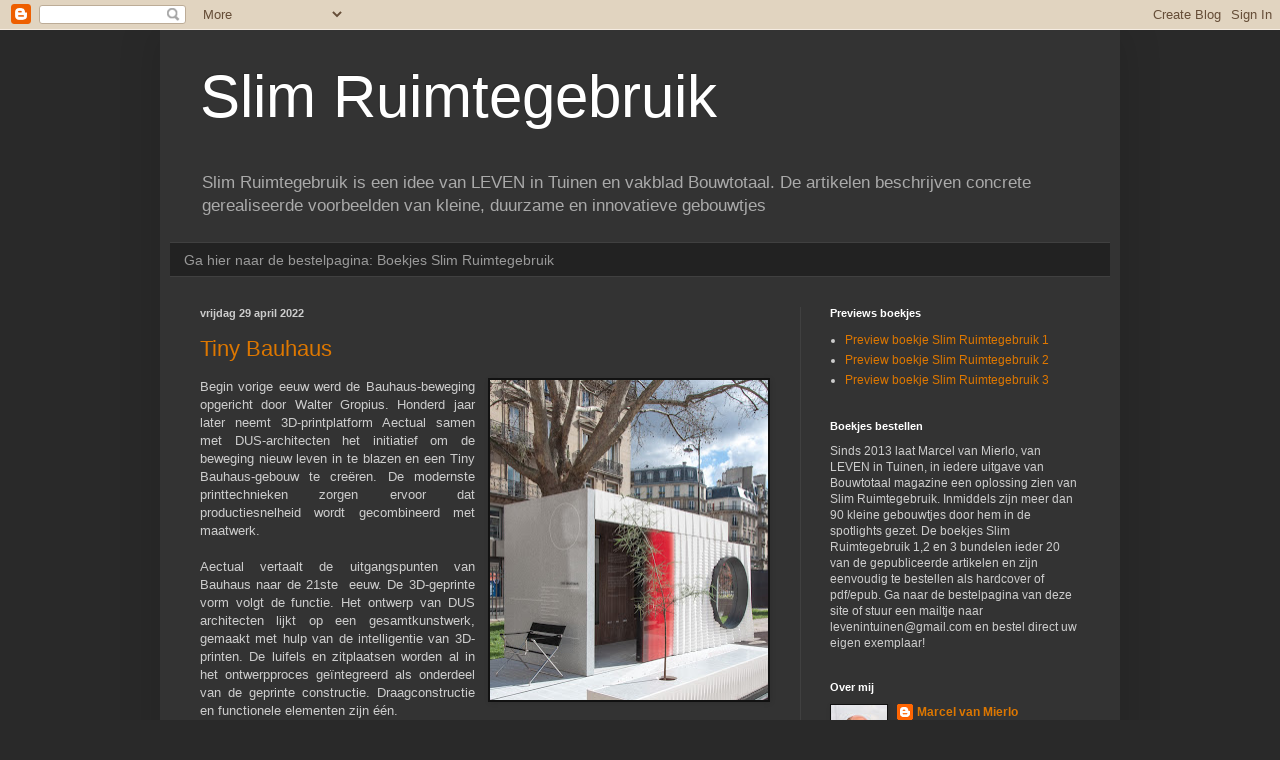

--- FILE ---
content_type: text/html; charset=UTF-8
request_url: https://slimruimtegebruik.blogspot.com/2022/04/
body_size: 12433
content:
<!DOCTYPE html>
<html class='v2' dir='ltr' lang='nl'>
<head>
<link href='https://www.blogger.com/static/v1/widgets/335934321-css_bundle_v2.css' rel='stylesheet' type='text/css'/>
<meta content='width=1100' name='viewport'/>
<meta content='text/html; charset=UTF-8' http-equiv='Content-Type'/>
<meta content='blogger' name='generator'/>
<link href='https://slimruimtegebruik.blogspot.com/favicon.ico' rel='icon' type='image/x-icon'/>
<link href='https://slimruimtegebruik.blogspot.com/2022/04/' rel='canonical'/>
<link rel="alternate" type="application/atom+xml" title="Slim Ruimtegebruik - Atom" href="https://slimruimtegebruik.blogspot.com/feeds/posts/default" />
<link rel="alternate" type="application/rss+xml" title="Slim Ruimtegebruik - RSS" href="https://slimruimtegebruik.blogspot.com/feeds/posts/default?alt=rss" />
<link rel="service.post" type="application/atom+xml" title="Slim Ruimtegebruik - Atom" href="https://www.blogger.com/feeds/5764562792850659227/posts/default" />
<!--Can't find substitution for tag [blog.ieCssRetrofitLinks]-->
<meta content='https://slimruimtegebruik.blogspot.com/2022/04/' property='og:url'/>
<meta content='Slim Ruimtegebruik' property='og:title'/>
<meta content='                                      Slim Ruimtegebruik is een idee van LEVEN in Tuinen en vakblad Bouwtotaal. De artikelen beschrijven concrete gerealiseerde voorbeelden van kleine, duurzame en innovatieve gebouwtjes' property='og:description'/>
<title>Slim Ruimtegebruik: april 2022</title>
<style id='page-skin-1' type='text/css'><!--
/*
-----------------------------------------------
Blogger Template Style
Name:     Simple
Designer: Blogger
URL:      www.blogger.com
----------------------------------------------- */
/* Content
----------------------------------------------- */
body {
font: normal normal 12px Arial, Tahoma, Helvetica, FreeSans, sans-serif;
color: #cccccc;
background: #292929 none repeat scroll top left;
padding: 0 40px 40px 40px;
}
html body .region-inner {
min-width: 0;
max-width: 100%;
width: auto;
}
h2 {
font-size: 22px;
}
a:link {
text-decoration:none;
color: #dd7700;
}
a:visited {
text-decoration:none;
color: #cc6600;
}
a:hover {
text-decoration:underline;
color: #cc6600;
}
.body-fauxcolumn-outer .fauxcolumn-inner {
background: transparent none repeat scroll top left;
_background-image: none;
}
.body-fauxcolumn-outer .cap-top {
position: absolute;
z-index: 1;
height: 400px;
width: 100%;
}
.body-fauxcolumn-outer .cap-top .cap-left {
width: 100%;
background: transparent none repeat-x scroll top left;
_background-image: none;
}
.content-outer {
-moz-box-shadow: 0 0 40px rgba(0, 0, 0, .15);
-webkit-box-shadow: 0 0 5px rgba(0, 0, 0, .15);
-goog-ms-box-shadow: 0 0 10px #333333;
box-shadow: 0 0 40px rgba(0, 0, 0, .15);
margin-bottom: 1px;
}
.content-inner {
padding: 10px 10px;
}
.content-inner {
background-color: #333333;
}
/* Header
----------------------------------------------- */
.header-outer {
background: transparent none repeat-x scroll 0 -400px;
_background-image: none;
}
.Header h1 {
font: normal normal 60px Arial, Tahoma, Helvetica, FreeSans, sans-serif;
color: #ffffff;
text-shadow: -1px -1px 1px rgba(0, 0, 0, .2);
}
.Header h1 a {
color: #ffffff;
}
.Header .description {
font-size: 140%;
color: #aaaaaa;
}
.header-inner .Header .titlewrapper {
padding: 22px 30px;
}
.header-inner .Header .descriptionwrapper {
padding: 0 30px;
}
/* Tabs
----------------------------------------------- */
.tabs-inner .section:first-child {
border-top: 1px solid #404040;
}
.tabs-inner .section:first-child ul {
margin-top: -1px;
border-top: 1px solid #404040;
border-left: 0 solid #404040;
border-right: 0 solid #404040;
}
.tabs-inner .widget ul {
background: #222222 none repeat-x scroll 0 -800px;
_background-image: none;
border-bottom: 1px solid #404040;
margin-top: 0;
margin-left: -30px;
margin-right: -30px;
}
.tabs-inner .widget li a {
display: inline-block;
padding: .6em 1em;
font: normal normal 14px Arial, Tahoma, Helvetica, FreeSans, sans-serif;
color: #999999;
border-left: 1px solid #333333;
border-right: 0 solid #404040;
}
.tabs-inner .widget li:first-child a {
border-left: none;
}
.tabs-inner .widget li.selected a, .tabs-inner .widget li a:hover {
color: #ffffff;
background-color: #000000;
text-decoration: none;
}
/* Columns
----------------------------------------------- */
.main-outer {
border-top: 0 solid #404040;
}
.fauxcolumn-left-outer .fauxcolumn-inner {
border-right: 1px solid #404040;
}
.fauxcolumn-right-outer .fauxcolumn-inner {
border-left: 1px solid #404040;
}
/* Headings
----------------------------------------------- */
div.widget > h2,
div.widget h2.title {
margin: 0 0 1em 0;
font: normal bold 11px Arial, Tahoma, Helvetica, FreeSans, sans-serif;
color: #ffffff;
}
/* Widgets
----------------------------------------------- */
.widget .zippy {
color: #999999;
text-shadow: 2px 2px 1px rgba(0, 0, 0, .1);
}
.widget .popular-posts ul {
list-style: none;
}
/* Posts
----------------------------------------------- */
h2.date-header {
font: normal bold 11px Arial, Tahoma, Helvetica, FreeSans, sans-serif;
}
.date-header span {
background-color: transparent;
color: #cccccc;
padding: inherit;
letter-spacing: inherit;
margin: inherit;
}
.main-inner {
padding-top: 30px;
padding-bottom: 30px;
}
.main-inner .column-center-inner {
padding: 0 15px;
}
.main-inner .column-center-inner .section {
margin: 0 15px;
}
.post {
margin: 0 0 25px 0;
}
h3.post-title, .comments h4 {
font: normal normal 22px Arial, Tahoma, Helvetica, FreeSans, sans-serif;
margin: .75em 0 0;
}
.post-body {
font-size: 110%;
line-height: 1.4;
position: relative;
}
.post-body img, .post-body .tr-caption-container, .Profile img, .Image img,
.BlogList .item-thumbnail img {
padding: 0;
background: #111111;
border: 1px solid #111111;
-moz-box-shadow: 1px 1px 5px rgba(0, 0, 0, .1);
-webkit-box-shadow: 1px 1px 5px rgba(0, 0, 0, .1);
box-shadow: 1px 1px 5px rgba(0, 0, 0, .1);
}
.post-body img, .post-body .tr-caption-container {
padding: 1px;
}
.post-body .tr-caption-container {
color: #cccccc;
}
.post-body .tr-caption-container img {
padding: 0;
background: transparent;
border: none;
-moz-box-shadow: 0 0 0 rgba(0, 0, 0, .1);
-webkit-box-shadow: 0 0 0 rgba(0, 0, 0, .1);
box-shadow: 0 0 0 rgba(0, 0, 0, .1);
}
.post-header {
margin: 0 0 1.5em;
line-height: 1.6;
font-size: 90%;
}
.post-footer {
margin: 20px -2px 0;
padding: 5px 10px;
color: #888888;
background-color: #303030;
border-bottom: 1px solid #444444;
line-height: 1.6;
font-size: 90%;
}
#comments .comment-author {
padding-top: 1.5em;
border-top: 1px solid #404040;
background-position: 0 1.5em;
}
#comments .comment-author:first-child {
padding-top: 0;
border-top: none;
}
.avatar-image-container {
margin: .2em 0 0;
}
#comments .avatar-image-container img {
border: 1px solid #111111;
}
/* Comments
----------------------------------------------- */
.comments .comments-content .icon.blog-author {
background-repeat: no-repeat;
background-image: url([data-uri]);
}
.comments .comments-content .loadmore a {
border-top: 1px solid #999999;
border-bottom: 1px solid #999999;
}
.comments .comment-thread.inline-thread {
background-color: #303030;
}
.comments .continue {
border-top: 2px solid #999999;
}
/* Accents
---------------------------------------------- */
.section-columns td.columns-cell {
border-left: 1px solid #404040;
}
.blog-pager {
background: transparent none no-repeat scroll top center;
}
.blog-pager-older-link, .home-link,
.blog-pager-newer-link {
background-color: #333333;
padding: 5px;
}
.footer-outer {
border-top: 0 dashed #bbbbbb;
}
/* Mobile
----------------------------------------------- */
body.mobile  {
background-size: auto;
}
.mobile .body-fauxcolumn-outer {
background: transparent none repeat scroll top left;
}
.mobile .body-fauxcolumn-outer .cap-top {
background-size: 100% auto;
}
.mobile .content-outer {
-webkit-box-shadow: 0 0 3px rgba(0, 0, 0, .15);
box-shadow: 0 0 3px rgba(0, 0, 0, .15);
}
.mobile .tabs-inner .widget ul {
margin-left: 0;
margin-right: 0;
}
.mobile .post {
margin: 0;
}
.mobile .main-inner .column-center-inner .section {
margin: 0;
}
.mobile .date-header span {
padding: 0.1em 10px;
margin: 0 -10px;
}
.mobile h3.post-title {
margin: 0;
}
.mobile .blog-pager {
background: transparent none no-repeat scroll top center;
}
.mobile .footer-outer {
border-top: none;
}
.mobile .main-inner, .mobile .footer-inner {
background-color: #333333;
}
.mobile-index-contents {
color: #cccccc;
}
.mobile-link-button {
background-color: #dd7700;
}
.mobile-link-button a:link, .mobile-link-button a:visited {
color: #ffffff;
}
.mobile .tabs-inner .section:first-child {
border-top: none;
}
.mobile .tabs-inner .PageList .widget-content {
background-color: #000000;
color: #ffffff;
border-top: 1px solid #404040;
border-bottom: 1px solid #404040;
}
.mobile .tabs-inner .PageList .widget-content .pagelist-arrow {
border-left: 1px solid #404040;
}

--></style>
<style id='template-skin-1' type='text/css'><!--
body {
min-width: 960px;
}
.content-outer, .content-fauxcolumn-outer, .region-inner {
min-width: 960px;
max-width: 960px;
_width: 960px;
}
.main-inner .columns {
padding-left: 0;
padding-right: 310px;
}
.main-inner .fauxcolumn-center-outer {
left: 0;
right: 310px;
/* IE6 does not respect left and right together */
_width: expression(this.parentNode.offsetWidth -
parseInt("0") -
parseInt("310px") + 'px');
}
.main-inner .fauxcolumn-left-outer {
width: 0;
}
.main-inner .fauxcolumn-right-outer {
width: 310px;
}
.main-inner .column-left-outer {
width: 0;
right: 100%;
margin-left: -0;
}
.main-inner .column-right-outer {
width: 310px;
margin-right: -310px;
}
#layout {
min-width: 0;
}
#layout .content-outer {
min-width: 0;
width: 800px;
}
#layout .region-inner {
min-width: 0;
width: auto;
}
body#layout div.add_widget {
padding: 8px;
}
body#layout div.add_widget a {
margin-left: 32px;
}
--></style>
<link href='https://www.blogger.com/dyn-css/authorization.css?targetBlogID=5764562792850659227&amp;zx=2372b3ca-7115-4f05-ab5c-09c270d0fc72' media='none' onload='if(media!=&#39;all&#39;)media=&#39;all&#39;' rel='stylesheet'/><noscript><link href='https://www.blogger.com/dyn-css/authorization.css?targetBlogID=5764562792850659227&amp;zx=2372b3ca-7115-4f05-ab5c-09c270d0fc72' rel='stylesheet'/></noscript>
<meta name='google-adsense-platform-account' content='ca-host-pub-1556223355139109'/>
<meta name='google-adsense-platform-domain' content='blogspot.com'/>

</head>
<body class='loading variant-dark'>
<div class='navbar section' id='navbar' name='Navbar'><div class='widget Navbar' data-version='1' id='Navbar1'><script type="text/javascript">
    function setAttributeOnload(object, attribute, val) {
      if(window.addEventListener) {
        window.addEventListener('load',
          function(){ object[attribute] = val; }, false);
      } else {
        window.attachEvent('onload', function(){ object[attribute] = val; });
      }
    }
  </script>
<div id="navbar-iframe-container"></div>
<script type="text/javascript" src="https://apis.google.com/js/platform.js"></script>
<script type="text/javascript">
      gapi.load("gapi.iframes:gapi.iframes.style.bubble", function() {
        if (gapi.iframes && gapi.iframes.getContext) {
          gapi.iframes.getContext().openChild({
              url: 'https://www.blogger.com/navbar/5764562792850659227?origin\x3dhttps://slimruimtegebruik.blogspot.com',
              where: document.getElementById("navbar-iframe-container"),
              id: "navbar-iframe"
          });
        }
      });
    </script><script type="text/javascript">
(function() {
var script = document.createElement('script');
script.type = 'text/javascript';
script.src = '//pagead2.googlesyndication.com/pagead/js/google_top_exp.js';
var head = document.getElementsByTagName('head')[0];
if (head) {
head.appendChild(script);
}})();
</script>
</div></div>
<div class='body-fauxcolumns'>
<div class='fauxcolumn-outer body-fauxcolumn-outer'>
<div class='cap-top'>
<div class='cap-left'></div>
<div class='cap-right'></div>
</div>
<div class='fauxborder-left'>
<div class='fauxborder-right'></div>
<div class='fauxcolumn-inner'>
</div>
</div>
<div class='cap-bottom'>
<div class='cap-left'></div>
<div class='cap-right'></div>
</div>
</div>
</div>
<div class='content'>
<div class='content-fauxcolumns'>
<div class='fauxcolumn-outer content-fauxcolumn-outer'>
<div class='cap-top'>
<div class='cap-left'></div>
<div class='cap-right'></div>
</div>
<div class='fauxborder-left'>
<div class='fauxborder-right'></div>
<div class='fauxcolumn-inner'>
</div>
</div>
<div class='cap-bottom'>
<div class='cap-left'></div>
<div class='cap-right'></div>
</div>
</div>
</div>
<div class='content-outer'>
<div class='content-cap-top cap-top'>
<div class='cap-left'></div>
<div class='cap-right'></div>
</div>
<div class='fauxborder-left content-fauxborder-left'>
<div class='fauxborder-right content-fauxborder-right'></div>
<div class='content-inner'>
<header>
<div class='header-outer'>
<div class='header-cap-top cap-top'>
<div class='cap-left'></div>
<div class='cap-right'></div>
</div>
<div class='fauxborder-left header-fauxborder-left'>
<div class='fauxborder-right header-fauxborder-right'></div>
<div class='region-inner header-inner'>
<div class='header section' id='header' name='Koptekst'><div class='widget Header' data-version='1' id='Header1'>
<div id='header-inner'>
<div class='titlewrapper'>
<h1 class='title'>
<a href='https://slimruimtegebruik.blogspot.com/'>
Slim Ruimtegebruik
</a>
</h1>
</div>
<div class='descriptionwrapper'>
<p class='description'><span>                                      Slim Ruimtegebruik is een idee van LEVEN in Tuinen en vakblad Bouwtotaal. De artikelen beschrijven concrete gerealiseerde voorbeelden van kleine, duurzame en innovatieve gebouwtjes</span></p>
</div>
</div>
</div></div>
</div>
</div>
<div class='header-cap-bottom cap-bottom'>
<div class='cap-left'></div>
<div class='cap-right'></div>
</div>
</div>
</header>
<div class='tabs-outer'>
<div class='tabs-cap-top cap-top'>
<div class='cap-left'></div>
<div class='cap-right'></div>
</div>
<div class='fauxborder-left tabs-fauxborder-left'>
<div class='fauxborder-right tabs-fauxborder-right'></div>
<div class='region-inner tabs-inner'>
<div class='tabs section' id='crosscol' name='Alle kolommen'><div class='widget PageList' data-version='1' id='PageList2'>
<h2>Boekjes bestellen</h2>
<div class='widget-content'>
<ul>
<li>
<a href='https://slimruimtegebruik.blogspot.com/p/boekjes-slim-ruimtegebruik-slim.html'>Ga hier naar de bestelpagina: Boekjes Slim Ruimtegebruik </a>
</li>
</ul>
<div class='clear'></div>
</div>
</div></div>
<div class='tabs no-items section' id='crosscol-overflow' name='Cross-Column 2'></div>
</div>
</div>
<div class='tabs-cap-bottom cap-bottom'>
<div class='cap-left'></div>
<div class='cap-right'></div>
</div>
</div>
<div class='main-outer'>
<div class='main-cap-top cap-top'>
<div class='cap-left'></div>
<div class='cap-right'></div>
</div>
<div class='fauxborder-left main-fauxborder-left'>
<div class='fauxborder-right main-fauxborder-right'></div>
<div class='region-inner main-inner'>
<div class='columns fauxcolumns'>
<div class='fauxcolumn-outer fauxcolumn-center-outer'>
<div class='cap-top'>
<div class='cap-left'></div>
<div class='cap-right'></div>
</div>
<div class='fauxborder-left'>
<div class='fauxborder-right'></div>
<div class='fauxcolumn-inner'>
</div>
</div>
<div class='cap-bottom'>
<div class='cap-left'></div>
<div class='cap-right'></div>
</div>
</div>
<div class='fauxcolumn-outer fauxcolumn-left-outer'>
<div class='cap-top'>
<div class='cap-left'></div>
<div class='cap-right'></div>
</div>
<div class='fauxborder-left'>
<div class='fauxborder-right'></div>
<div class='fauxcolumn-inner'>
</div>
</div>
<div class='cap-bottom'>
<div class='cap-left'></div>
<div class='cap-right'></div>
</div>
</div>
<div class='fauxcolumn-outer fauxcolumn-right-outer'>
<div class='cap-top'>
<div class='cap-left'></div>
<div class='cap-right'></div>
</div>
<div class='fauxborder-left'>
<div class='fauxborder-right'></div>
<div class='fauxcolumn-inner'>
</div>
</div>
<div class='cap-bottom'>
<div class='cap-left'></div>
<div class='cap-right'></div>
</div>
</div>
<!-- corrects IE6 width calculation -->
<div class='columns-inner'>
<div class='column-center-outer'>
<div class='column-center-inner'>
<div class='main section' id='main' name='Algemeen'><div class='widget Blog' data-version='1' id='Blog1'>
<div class='blog-posts hfeed'>

          <div class="date-outer">
        
<h2 class='date-header'><span>vrijdag 29 april 2022</span></h2>

          <div class="date-posts">
        
<div class='post-outer'>
<div class='post hentry uncustomized-post-template' itemprop='blogPost' itemscope='itemscope' itemtype='http://schema.org/BlogPosting'>
<meta content='https://blogger.googleusercontent.com/img/b/R29vZ2xl/AVvXsEhr1jm4Ouub14QMhEx3AHSun-hf1bRZVUz0rgmsjAyF8DqOhfOcDYHAK07CqSaYszCzmu_Xj4h88jTpNqt3HTMXrsL9BUZspNUETmbHb0Sq1RPeg0PXEbFw1UHS7SGs9icZrmOY1hqC3t5RfPuxa6jYJlw5u77OsTvj0QaSIYu2fG7lnLV4Fkvl2mQ0Qg/w278-h320/AECTUAL_DUS_TINY(BAU)HAUS_01.jpg' itemprop='image_url'/>
<meta content='5764562792850659227' itemprop='blogId'/>
<meta content='1188073250930973894' itemprop='postId'/>
<a name='1188073250930973894'></a>
<h3 class='post-title entry-title' itemprop='name'>
<a href='https://slimruimtegebruik.blogspot.com/2022/04/tiny-bauhaus.html'>Tiny Bauhaus</a>
</h3>
<div class='post-header'>
<div class='post-header-line-1'></div>
</div>
<div class='post-body entry-content' id='post-body-1188073250930973894' itemprop='description articleBody'>
<p></p><div class="separator" style="clear: both; text-align: center;"><a href="https://blogger.googleusercontent.com/img/b/R29vZ2xl/AVvXsEhr1jm4Ouub14QMhEx3AHSun-hf1bRZVUz0rgmsjAyF8DqOhfOcDYHAK07CqSaYszCzmu_Xj4h88jTpNqt3HTMXrsL9BUZspNUETmbHb0Sq1RPeg0PXEbFw1UHS7SGs9icZrmOY1hqC3t5RfPuxa6jYJlw5u77OsTvj0QaSIYu2fG7lnLV4Fkvl2mQ0Qg/s3089/AECTUAL_DUS_TINY(BAU)HAUS_01.jpg" style="clear: right; float: right; margin-bottom: 1em; margin-left: 1em;"><img border="0" data-original-height="3089" data-original-width="2694" height="320" src="https://blogger.googleusercontent.com/img/b/R29vZ2xl/AVvXsEhr1jm4Ouub14QMhEx3AHSun-hf1bRZVUz0rgmsjAyF8DqOhfOcDYHAK07CqSaYszCzmu_Xj4h88jTpNqt3HTMXrsL9BUZspNUETmbHb0Sq1RPeg0PXEbFw1UHS7SGs9icZrmOY1hqC3t5RfPuxa6jYJlw5u77OsTvj0QaSIYu2fG7lnLV4Fkvl2mQ0Qg/w278-h320/AECTUAL_DUS_TINY(BAU)HAUS_01.jpg" width="278" /></a></div><span style="font-family: helvetica;"><div style="text-align: justify;">Begin vorige eeuw werd de Bauhaus-beweging opgericht door Walter Gropius. Honderd jaar later neemt 3D-printplatform Aectual samen met DUS-architecten het initiatief om de beweging nieuw leven in te blazen en een Tiny Bauhaus-gebouw te creëren. De modernste printtechnieken zorgen ervoor dat productiesnelheid wordt gecombineerd met maatwerk.</div><div style="text-align: justify;"><br /></div><div style="text-align: justify;">Aectual vertaalt de uitgangspunten van Bauhaus naar de 21ste&nbsp; eeuw. De 3D-geprinte vorm volgt de functie. Het ontwerp van DUS architecten lijkt op een gesamtkunstwerk, gemaakt met hulp van de intelligentie van 3D-printen. De luifels en zitplaatsen worden al in het ontwerpproces geïntegreerd als onderdeel van de geprinte constructie. Draagconstructie en functionele elementen zijn één.</div><div style="text-align: justify;"><br /></div><div style="text-align: justify;">Bauhaus heeft innovatie en het gebruik van moderne materialen altijd aangemoedigd. Inmiddels kunnen ook gerecyclede bio-plastics worden toegevoegd aan het grote arsenaal bouwproducten, dat er al is. Het materiaal, waarmee de constructies worden geprint, kan zich aanpassen aan elke kleur, is verkrijgbaar in veel texturen en is volledig recyclebaar.</div><div style="text-align: justify;"><br /></div><div class="separator" style="clear: both; text-align: center;"><a href="https://blogger.googleusercontent.com/img/b/R29vZ2xl/AVvXsEi0d2fF9bwtLMAbDq2kUirAZhcD3HKAOuhA91nDWc_FMXODEAwVWvYXLXNgL5DDssHKN67qqMzqtM6-Awib74pT00Vlye-cv9KW_AUECc2bMlWTjeijoSqrNtMClzfD9lC-1U2Okn7kSeaeS4XyWuTGrDDxvLEsf6QI1Oz3NDJgmBDUuVxXUbBjZDP-rw/s3786/AECTUAL_DUS_TINY(BAU)HAUS_21.jpg" style="clear: left; float: left; margin-bottom: 1em; margin-right: 1em;"><img border="0" data-original-height="2660" data-original-width="3786" height="225" src="https://blogger.googleusercontent.com/img/b/R29vZ2xl/AVvXsEi0d2fF9bwtLMAbDq2kUirAZhcD3HKAOuhA91nDWc_FMXODEAwVWvYXLXNgL5DDssHKN67qqMzqtM6-Awib74pT00Vlye-cv9KW_AUECc2bMlWTjeijoSqrNtMClzfD9lC-1U2Okn7kSeaeS4XyWuTGrDDxvLEsf6QI1Oz3NDJgmBDUuVxXUbBjZDP-rw/s320/AECTUAL_DUS_TINY(BAU)HAUS_21.jpg" width="320" /></a></div><div style="text-align: justify;">Bauhaus-ontwerpers concentreerden zich altijd op het gebruik van geometrieën, die gemakkelijk kunnen worden gereproduceerd. Maar met deze printers kan vrijwel elk ontwerp digitaal worden aangepast en eenvoudig in 3D worden afgedrukt. Hierdoor wordt het ontwerp democratischer en de creativiteit verder aangemoedigd. Bauhaus leidde ooit tot modernisering van architectuur, standaardisatie en massaproductie. 3D printers luiden een nieuw tijdperk in met op maat gemaakte massaproductie.</div></span><div style="text-align: center;"><br /></div><div style="text-align: center;"><br /></div><div style="text-align: center;"><span style="font-family: arial;">Word je blij van dit soort gave huisjes? Bestel dan een van m'n boekjes:</span></div><div style="text-align: center;"><a href="https://slimruimtegebruik.blogspot.com/p/boekjes-slim-ruimtegebruik-slim.html" target="_blank"><span style="font-family: arial;">Slim Ruimtegebruik 1, 2 en 3</span></a></div><div style="text-align: center;"><br /></div><div class="separator" style="clear: both; text-align: center;"><a href="https://blogger.googleusercontent.com/img/b/R29vZ2xl/AVvXsEg0jLCahfxxGZJs0CX1GA9xfTpwabRn107xBoXhMTPdQ5ZrGhALz2CkTLv_CIs05VoOFsRZV987jXBMUmipp87FSnwaL73TlH6GehpqlTwudw28oYOZ9bUsAWBAIVsv7XRVNK-UfjoXL4_DW8-cFFWZVHYmw4PvBQUwdQEf6RhPG4IFdI4Si3CoDkE6hA/s2811/AECTUAL_DUS_TINY(BAU)HAUS_20.jpg" style="margin-left: 1em; margin-right: 1em;"><img border="0" data-original-height="1922" data-original-width="2811" height="219" src="https://blogger.googleusercontent.com/img/b/R29vZ2xl/AVvXsEg0jLCahfxxGZJs0CX1GA9xfTpwabRn107xBoXhMTPdQ5ZrGhALz2CkTLv_CIs05VoOFsRZV987jXBMUmipp87FSnwaL73TlH6GehpqlTwudw28oYOZ9bUsAWBAIVsv7XRVNK-UfjoXL4_DW8-cFFWZVHYmw4PvBQUwdQEf6RhPG4IFdI4Si3CoDkE6hA/s320/AECTUAL_DUS_TINY(BAU)HAUS_20.jpg" width="320" /></a></div><span style="font-family: helvetica;"><br /><div style="text-align: justify;"><br /></div><div style="text-align: center;">illustraties Marcel van Mierlo</div><div style="text-align: center;"><br /></div><div class="separator" style="clear: both; text-align: center;"><a href="https://blogger.googleusercontent.com/img/b/R29vZ2xl/AVvXsEjKFJQ5myZxmO0ZD0zQoKcCGgmYsFrMc64F6LeDBj5kAnvUsHISCnu97yUyed1VWiaZPYuJsLqoHBaWkvg3_cHdaZPfSaaSoFdAMPYBuShycdMX1NcN71veJ7qn78P1DH1kvYR4cCW3xu5Lbpxz3KrQjHBAGWFs0FJH4e7M7xgRnqQ539jExlVZllSklA/s3642/BTSR4%207.1.jpg" style="margin-left: 1em; margin-right: 1em;"><img border="0" data-original-height="2657" data-original-width="3642" height="233" src="https://blogger.googleusercontent.com/img/b/R29vZ2xl/AVvXsEjKFJQ5myZxmO0ZD0zQoKcCGgmYsFrMc64F6LeDBj5kAnvUsHISCnu97yUyed1VWiaZPYuJsLqoHBaWkvg3_cHdaZPfSaaSoFdAMPYBuShycdMX1NcN71veJ7qn78P1DH1kvYR4cCW3xu5Lbpxz3KrQjHBAGWFs0FJH4e7M7xgRnqQ539jExlVZllSklA/s320/BTSR4%207.1.jpg" width="320" /></a></div><br /><div class="separator" style="clear: both; text-align: center;"><a href="https://blogger.googleusercontent.com/img/b/R29vZ2xl/AVvXsEhxGnqzJNdEscd3KHjdAzifqJ4d2gTWGzpsuUk5xxbEVMaMlMnvpG3cEODcy7MtGqlbnBtnT5M1V0Jo9k4qKC39B5vPIq2g2GrrcDpvHI6c7Xtlja2rhPFKxuoy1qwJ18F0_2pYHueJR-nneUgOO22IPhLdjM8Bc4yELXXCpmvjCVF3kqKmA-fe_tLzdw/s3436/BTSR4%207.2.jpg" style="margin-left: 1em; margin-right: 1em;"><img border="0" data-original-height="3436" data-original-width="2599" height="320" src="https://blogger.googleusercontent.com/img/b/R29vZ2xl/AVvXsEhxGnqzJNdEscd3KHjdAzifqJ4d2gTWGzpsuUk5xxbEVMaMlMnvpG3cEODcy7MtGqlbnBtnT5M1V0Jo9k4qKC39B5vPIq2g2GrrcDpvHI6c7Xtlja2rhPFKxuoy1qwJ18F0_2pYHueJR-nneUgOO22IPhLdjM8Bc4yELXXCpmvjCVF3kqKmA-fe_tLzdw/s320/BTSR4%207.2.jpg" width="242" /></a></div><div><span style="font-family: helvetica;"><br /></span></div><div style="text-align: center;">Lees het hele artikel hier:</div><div style="text-align: center;"><a href="https://drive.google.com/file/d/1v-BzPAhnqjZTWmDtZy1TBWpFScrh-_L2/view" target="_blank">Tiny Bauhaus</a><br /></div><div style="text-align: center;"><br /></div><div style="text-align: justify;"><br /></div></span><br />
<div style='clear: both;'></div>
</div>
<div class='post-footer'>
<div class='post-footer-line post-footer-line-1'>
<span class='post-author vcard'>
</span>
<span class='post-timestamp'>
op
<meta content='https://slimruimtegebruik.blogspot.com/2022/04/tiny-bauhaus.html' itemprop='url'/>
<a class='timestamp-link' href='https://slimruimtegebruik.blogspot.com/2022/04/tiny-bauhaus.html' rel='bookmark' title='permanent link'><abbr class='published' itemprop='datePublished' title='2022-04-29T01:22:00-07:00'>april 29, 2022</abbr></a>
</span>
<span class='post-comment-link'>
</span>
<span class='post-icons'>
</span>
<div class='post-share-buttons goog-inline-block'>
<a class='goog-inline-block share-button sb-email' href='https://www.blogger.com/share-post.g?blogID=5764562792850659227&postID=1188073250930973894&target=email' target='_blank' title='Dit e-mailen
'><span class='share-button-link-text'>Dit e-mailen
</span></a><a class='goog-inline-block share-button sb-blog' href='https://www.blogger.com/share-post.g?blogID=5764562792850659227&postID=1188073250930973894&target=blog' onclick='window.open(this.href, "_blank", "height=270,width=475"); return false;' target='_blank' title='Dit bloggen!'><span class='share-button-link-text'>Dit bloggen!</span></a><a class='goog-inline-block share-button sb-twitter' href='https://www.blogger.com/share-post.g?blogID=5764562792850659227&postID=1188073250930973894&target=twitter' target='_blank' title='Delen via X'><span class='share-button-link-text'>Delen via X</span></a><a class='goog-inline-block share-button sb-facebook' href='https://www.blogger.com/share-post.g?blogID=5764562792850659227&postID=1188073250930973894&target=facebook' onclick='window.open(this.href, "_blank", "height=430,width=640"); return false;' target='_blank' title='Delen op Facebook'><span class='share-button-link-text'>Delen op Facebook</span></a><a class='goog-inline-block share-button sb-pinterest' href='https://www.blogger.com/share-post.g?blogID=5764562792850659227&postID=1188073250930973894&target=pinterest' target='_blank' title='Delen op Pinterest'><span class='share-button-link-text'>Delen op Pinterest</span></a>
</div>
</div>
<div class='post-footer-line post-footer-line-2'>
<span class='post-labels'>
</span>
</div>
<div class='post-footer-line post-footer-line-3'>
<span class='post-location'>
</span>
</div>
</div>
</div>
</div>
<div class='inline-ad'>
<!--Can't find substitution for tag [adCode]-->
</div>

        </div></div>
      
</div>
<div class='blog-pager' id='blog-pager'>
<span id='blog-pager-newer-link'>
<a class='blog-pager-newer-link' href='https://slimruimtegebruik.blogspot.com/search?updated-max=2023-02-14T06:07:00-08:00&amp;max-results=7&amp;reverse-paginate=true' id='Blog1_blog-pager-newer-link' title='Nieuwere posts'>Nieuwere posts</a>
</span>
<span id='blog-pager-older-link'>
<a class='blog-pager-older-link' href='https://slimruimtegebruik.blogspot.com/search?updated-max=2022-04-29T01:22:00-07:00&amp;max-results=7' id='Blog1_blog-pager-older-link' title='Oudere posts'>Oudere posts</a>
</span>
<a class='home-link' href='https://slimruimtegebruik.blogspot.com/'>Homepage</a>
</div>
<div class='clear'></div>
<div class='blog-feeds'>
<div class='feed-links'>
Abonneren op:
<a class='feed-link' href='https://slimruimtegebruik.blogspot.com/feeds/posts/default' target='_blank' type='application/atom+xml'>Reacties (Atom)</a>
</div>
</div>
</div><div class='widget FeaturedPost' data-version='1' id='FeaturedPost1'>
<div class='post-summary'>
<h3><a href='https://slimruimtegebruik.blogspot.com/2025/11/the-brook-met-telescoop-dak.html'>The Brook met telescoop dak</a></h3>
<img class='image' src='https://blogger.googleusercontent.com/img/b/R29vZ2xl/AVvXsEig_96uWBfn724vsFfhywEcLcyLvKB7C96RDZbip4MU0jO1fkbcxhkXknKK_ii_z3cbOiozHWrETNOB19oIQaWW5ZAYwkq3RUFFZLS4Tks8mz4OgA6-CdXw7TmOUipEVTjXn7oRGYUMOYg5fs1bO0xUriCpDzwytLEkqBUm_iQ2v5oxkRyfKk7aEr8kZ6bo/s320/Small_004.jpg'/>
</div>
<style type='text/css'>
    .image {
      width: 100%;
    }
  </style>
<div class='clear'></div>
</div><div class='widget PopularPosts' data-version='1' id='PopularPosts1'>
<div class='widget-content popular-posts'>
<ul>
<li>
<div class='item-content'>
<div class='item-thumbnail'>
<a href='https://slimruimtegebruik.blogspot.com/2025/01/cabin-anna.html' target='_blank'>
<img alt='' border='0' src='https://blogger.googleusercontent.com/img/b/R29vZ2xl/AVvXsEhCqtn15xRooHpiKv2StL1Wr4fA7R6ec03LEiqAzaxWt89e2nuFDiN96x5efeHSZ_TA1QfeRn7xMOffawLOZS0mS3hxNtigCvqV8djvn4IsM6ID48DgveH_HR2XYyATkj_jjHRfOxu4veUXBXnQ334f-rdSih8QvW7qQMumlbN5M1pLY1loUx0axCuTNUV4/w72-h72-p-k-no-nu/_TTZ5283-web.jpg'/>
</a>
</div>
<div class='item-title'><a href='https://slimruimtegebruik.blogspot.com/2025/01/cabin-anna.html'>Cabin Anna</a></div>
<div class='item-snippet'> Caspar Schols presenteert: Cabin ANNA, een bijzonder huis, dat op veel manieren te gebruiken is en zich open stelt voor de natuur. Het oors...</div>
</div>
<div style='clear: both;'></div>
</li>
<li>
<div class='item-content'>
<div class='item-thumbnail'>
<a href='https://slimruimtegebruik.blogspot.com/2024/11/skiphouse.html' target='_blank'>
<img alt='' border='0' src='https://blogger.googleusercontent.com/img/b/R29vZ2xl/AVvXsEgKrbz1u899DQBUMY-Tn4cNkqZFHOAfXZh0I7C_WanDKqMkmV0i2QLuG2QTVqruucoI7nKDVxugmfOgAGoa_VVaLc-qt8S4-g09omIpvPkxobmndZmPzAXq3QvJPZH2PYTK7u469QzHV1tOQF5sz048q1JsPk_kcrDCgok5JsQk_KjbANtVH1a-8d1ouueX/w72-h72-p-k-no-nu/OU6A0171.jpg'/>
</a>
</div>
<div class='item-title'><a href='https://slimruimtegebruik.blogspot.com/2024/11/skiphouse.html'>Skiphouse</a></div>
<div class='item-snippet'>De Britse kunstenaar Harrison Marshall heeft een unieke manier gevonden om de stijgende kosten van levensonderhoud in Londen het hoofd te bi...</div>
</div>
<div style='clear: both;'></div>
</li>
<li>
<div class='item-content'>
<div class='item-thumbnail'>
<a href='https://slimruimtegebruik.blogspot.com/2025/03/sprout.html' target='_blank'>
<img alt='' border='0' src='https://blogger.googleusercontent.com/img/b/R29vZ2xl/AVvXsEjCj_o9oSBmDMpL05DtHpceqXeGjtDGvyun8V4a0whcK5FbPgZh-_URtco8kt9wsqW9to8EW8GrLTpZ4-3Bd6Tt5uGQxag2YlGl0PL4letb4BEDxdjMEkZTcMkf-4GPTIRT8N03kEcGA5szFB-HT2Am6dmvadm4qbK7rorlZbe2P8p1BcaHQVRnrxhapUFz/w72-h72-p-k-no-nu/3%20Sprout%20Ruben%20en%20Marjolein%20foto%20jonah%20samyn.jpg'/>
</a>
</div>
<div class='item-title'><a href='https://slimruimtegebruik.blogspot.com/2025/03/sprout.html'>Sprout</a></div>
<div class='item-snippet'> &#160; &#160; &#160; &#160; &#160; &#160; &#160; &#160; &#160; Ruben en Marjolein, foto: Jonah Samyn Sprout is een conceptueel huis(je) op basis van duurzame materialen en een geïntegr...</div>
</div>
<div style='clear: both;'></div>
</li>
</ul>
<div class='clear'></div>
</div>
</div></div>
</div>
</div>
<div class='column-left-outer'>
<div class='column-left-inner'>
<aside>
</aside>
</div>
</div>
<div class='column-right-outer'>
<div class='column-right-inner'>
<aside>
<div class='sidebar section' id='sidebar-right-1'><div class='widget LinkList' data-version='1' id='LinkList1'>
<h2>Previews boekjes</h2>
<div class='widget-content'>
<ul>
<li><a href='http://www.19660127.info/bouwtotaal-online.nl/slim-ruimtegebruik/'>Preview boekje Slim Ruimtegebruik 1</a></li>
<li><a href='http://www.19660127.info/slimruimtegebruik/teaser/'>Preview boekje Slim Ruimtegebruik 2</a></li>
<li><a href='https://drive.google.com/file/d/1KktbW3CIHwuSuyeCnIBh0TEr5kYvjvO8/view'>Preview boekje Slim Ruimtegebruik 3</a></li>
</ul>
<div class='clear'></div>
</div>
</div><div class='widget Text' data-version='1' id='Text1'>
<h2 class='title'>Boekjes bestellen</h2>
<div class='widget-content'>
Sinds 2013 laat Marcel van Mierlo, van LEVEN in Tuinen, in iedere uitgave van Bouwtotaal magazine een oplossing zien van Slim Ruimtegebruik. Inmiddels zijn meer dan 90 kleine gebouwtjes door hem in de spotlights gezet. De boekjes Slim Ruimtegebruik 1,2 en 3 bundelen ieder 20 van de gepubliceerde artikelen en zijn eenvoudig te bestellen als hardcover of pdf/epub. Ga naar de bestelpagina van deze site of stuur een mailtje naar levenintuinen@gmail.com en bestel direct uw eigen exemplaar!
</div>
<div class='clear'></div>
</div><div class='widget Profile' data-version='1' id='Profile1'>
<h2>Over mij</h2>
<div class='widget-content'>
<a href='https://www.blogger.com/profile/17511388916827407726'><img alt='Mijn foto' class='profile-img' height='71' src='//blogger.googleusercontent.com/img/b/R29vZ2xl/AVvXsEgUUmC_xrov6OvgqeR4mjtcMVGjYXTdL4ga5J-wMVcPd5ecoYQ2KTdTju-Spu1uCDinbHC296ps4na2-4eRBTlSFGQAe8a7sAx9-ZyL1UEmSszuv41ZYQlSxFqAcDPqn-I/s71/portret+Marcel+hirez.jpg' width='56'/></a>
<dl class='profile-datablock'>
<dt class='profile-data'>
<a class='profile-name-link g-profile' href='https://www.blogger.com/profile/17511388916827407726' rel='author' style='background-image: url(//www.blogger.com/img/logo-16.png);'>
Marcel van Mierlo
</a>
</dt>
<dd class='profile-textblock'>LEVEN in Tuinen is een kennisplatform voor kleine, innovatieve en duurzame gebouwtjes, die je soms zelfs in de tuin kan plaatsen</dd>
</dl>
<a class='profile-link' href='https://www.blogger.com/profile/17511388916827407726' rel='author'>Mijn volledige profiel tonen</a>
<div class='clear'></div>
</div>
</div><div class='widget BlogArchive' data-version='1' id='BlogArchive1'>
<h2>Blogarchief</h2>
<div class='widget-content'>
<div id='ArchiveList'>
<div id='BlogArchive1_ArchiveList'>
<ul class='flat'>
<li class='archivedate'>
<a href='https://slimruimtegebruik.blogspot.com/2025/11/'>november 2025</a> (1)
      </li>
<li class='archivedate'>
<a href='https://slimruimtegebruik.blogspot.com/2025/09/'>september 2025</a> (1)
      </li>
<li class='archivedate'>
<a href='https://slimruimtegebruik.blogspot.com/2025/07/'>juli 2025</a> (1)
      </li>
<li class='archivedate'>
<a href='https://slimruimtegebruik.blogspot.com/2025/05/'>mei 2025</a> (1)
      </li>
<li class='archivedate'>
<a href='https://slimruimtegebruik.blogspot.com/2025/03/'>maart 2025</a> (1)
      </li>
<li class='archivedate'>
<a href='https://slimruimtegebruik.blogspot.com/2025/01/'>januari 2025</a> (1)
      </li>
<li class='archivedate'>
<a href='https://slimruimtegebruik.blogspot.com/2024/11/'>november 2024</a> (1)
      </li>
<li class='archivedate'>
<a href='https://slimruimtegebruik.blogspot.com/2024/09/'>september 2024</a> (1)
      </li>
<li class='archivedate'>
<a href='https://slimruimtegebruik.blogspot.com/2024/08/'>augustus 2024</a> (1)
      </li>
<li class='archivedate'>
<a href='https://slimruimtegebruik.blogspot.com/2024/05/'>mei 2024</a> (1)
      </li>
<li class='archivedate'>
<a href='https://slimruimtegebruik.blogspot.com/2024/04/'>april 2024</a> (1)
      </li>
<li class='archivedate'>
<a href='https://slimruimtegebruik.blogspot.com/2024/02/'>februari 2024</a> (1)
      </li>
<li class='archivedate'>
<a href='https://slimruimtegebruik.blogspot.com/2024/01/'>januari 2024</a> (1)
      </li>
<li class='archivedate'>
<a href='https://slimruimtegebruik.blogspot.com/2023/11/'>november 2023</a> (1)
      </li>
<li class='archivedate'>
<a href='https://slimruimtegebruik.blogspot.com/2023/10/'>oktober 2023</a> (1)
      </li>
<li class='archivedate'>
<a href='https://slimruimtegebruik.blogspot.com/2023/09/'>september 2023</a> (1)
      </li>
<li class='archivedate'>
<a href='https://slimruimtegebruik.blogspot.com/2023/08/'>augustus 2023</a> (1)
      </li>
<li class='archivedate'>
<a href='https://slimruimtegebruik.blogspot.com/2023/06/'>juni 2023</a> (1)
      </li>
<li class='archivedate'>
<a href='https://slimruimtegebruik.blogspot.com/2023/05/'>mei 2023</a> (1)
      </li>
<li class='archivedate'>
<a href='https://slimruimtegebruik.blogspot.com/2023/04/'>april 2023</a> (1)
      </li>
<li class='archivedate'>
<a href='https://slimruimtegebruik.blogspot.com/2023/03/'>maart 2023</a> (2)
      </li>
<li class='archivedate'>
<a href='https://slimruimtegebruik.blogspot.com/2023/02/'>februari 2023</a> (1)
      </li>
<li class='archivedate'>
<a href='https://slimruimtegebruik.blogspot.com/2023/01/'>januari 2023</a> (1)
      </li>
<li class='archivedate'>
<a href='https://slimruimtegebruik.blogspot.com/2022/11/'>november 2022</a> (2)
      </li>
<li class='archivedate'>
<a href='https://slimruimtegebruik.blogspot.com/2022/10/'>oktober 2022</a> (1)
      </li>
<li class='archivedate'>
<a href='https://slimruimtegebruik.blogspot.com/2022/09/'>september 2022</a> (1)
      </li>
<li class='archivedate'>
<a href='https://slimruimtegebruik.blogspot.com/2022/08/'>augustus 2022</a> (1)
      </li>
<li class='archivedate'>
<a href='https://slimruimtegebruik.blogspot.com/2022/07/'>juli 2022</a> (1)
      </li>
<li class='archivedate'>
<a href='https://slimruimtegebruik.blogspot.com/2022/04/'>april 2022</a> (1)
      </li>
<li class='archivedate'>
<a href='https://slimruimtegebruik.blogspot.com/2022/03/'>maart 2022</a> (2)
      </li>
<li class='archivedate'>
<a href='https://slimruimtegebruik.blogspot.com/2022/01/'>januari 2022</a> (1)
      </li>
<li class='archivedate'>
<a href='https://slimruimtegebruik.blogspot.com/2021/12/'>december 2021</a> (1)
      </li>
</ul>
</div>
</div>
<div class='clear'></div>
</div>
</div>
<div class='widget ReportAbuse' data-version='1' id='ReportAbuse1'>
<h3 class='title'>
<a class='report_abuse' href='https://www.blogger.com/go/report-abuse' rel='noopener nofollow' target='_blank'>
Misbruik rapporteren
</a>
</h3>
</div>
</div>
<table border='0' cellpadding='0' cellspacing='0' class='section-columns columns-2'>
<tbody>
<tr>
<td class='first columns-cell'>
<div class='sidebar no-items section' id='sidebar-right-2-1'></div>
</td>
<td class='columns-cell'>
<div class='sidebar section' id='sidebar-right-2-2'><div class='widget BlogSearch' data-version='1' id='BlogSearch1'>
<h2 class='title'>Zoeken in deze blog</h2>
<div class='widget-content'>
<div id='BlogSearch1_form'>
<form action='https://slimruimtegebruik.blogspot.com/search' class='gsc-search-box' target='_top'>
<table cellpadding='0' cellspacing='0' class='gsc-search-box'>
<tbody>
<tr>
<td class='gsc-input'>
<input autocomplete='off' class='gsc-input' name='q' size='10' title='search' type='text' value=''/>
</td>
<td class='gsc-search-button'>
<input class='gsc-search-button' title='search' type='submit' value='Zoeken'/>
</td>
</tr>
</tbody>
</table>
</form>
</div>
</div>
<div class='clear'></div>
</div></div>
</td>
</tr>
</tbody>
</table>
<div class='sidebar no-items section' id='sidebar-right-3'>
</div>
</aside>
</div>
</div>
</div>
<div style='clear: both'></div>
<!-- columns -->
</div>
<!-- main -->
</div>
</div>
<div class='main-cap-bottom cap-bottom'>
<div class='cap-left'></div>
<div class='cap-right'></div>
</div>
</div>
<footer>
<div class='footer-outer'>
<div class='footer-cap-top cap-top'>
<div class='cap-left'></div>
<div class='cap-right'></div>
</div>
<div class='fauxborder-left footer-fauxborder-left'>
<div class='fauxborder-right footer-fauxborder-right'></div>
<div class='region-inner footer-inner'>
<div class='foot no-items section' id='footer-1'></div>
<table border='0' cellpadding='0' cellspacing='0' class='section-columns columns-2'>
<tbody>
<tr>
<td class='first columns-cell'>
<div class='foot no-items section' id='footer-2-1'></div>
</td>
<td class='columns-cell'>
<div class='foot no-items section' id='footer-2-2'></div>
</td>
</tr>
</tbody>
</table>
<!-- outside of the include in order to lock Attribution widget -->
<div class='foot section' id='footer-3' name='Voettekst'><div class='widget Attribution' data-version='1' id='Attribution1'>
<div class='widget-content' style='text-align: center;'>
Thema Eenvoudig. Mogelijk gemaakt door <a href='https://www.blogger.com' target='_blank'>Blogger</a>.
</div>
<div class='clear'></div>
</div></div>
</div>
</div>
<div class='footer-cap-bottom cap-bottom'>
<div class='cap-left'></div>
<div class='cap-right'></div>
</div>
</div>
</footer>
<!-- content -->
</div>
</div>
<div class='content-cap-bottom cap-bottom'>
<div class='cap-left'></div>
<div class='cap-right'></div>
</div>
</div>
</div>
<script type='text/javascript'>
    window.setTimeout(function() {
        document.body.className = document.body.className.replace('loading', '');
      }, 10);
  </script>

<script type="text/javascript" src="https://www.blogger.com/static/v1/widgets/3845888474-widgets.js"></script>
<script type='text/javascript'>
window['__wavt'] = 'AOuZoY6GY8lVsD_tjbZcBa6YhiY2_UhwrA:1768827334840';_WidgetManager._Init('//www.blogger.com/rearrange?blogID\x3d5764562792850659227','//slimruimtegebruik.blogspot.com/2022/04/','5764562792850659227');
_WidgetManager._SetDataContext([{'name': 'blog', 'data': {'blogId': '5764562792850659227', 'title': 'Slim Ruimtegebruik', 'url': 'https://slimruimtegebruik.blogspot.com/2022/04/', 'canonicalUrl': 'https://slimruimtegebruik.blogspot.com/2022/04/', 'homepageUrl': 'https://slimruimtegebruik.blogspot.com/', 'searchUrl': 'https://slimruimtegebruik.blogspot.com/search', 'canonicalHomepageUrl': 'https://slimruimtegebruik.blogspot.com/', 'blogspotFaviconUrl': 'https://slimruimtegebruik.blogspot.com/favicon.ico', 'bloggerUrl': 'https://www.blogger.com', 'hasCustomDomain': false, 'httpsEnabled': true, 'enabledCommentProfileImages': true, 'gPlusViewType': 'FILTERED_POSTMOD', 'adultContent': false, 'analyticsAccountNumber': '', 'encoding': 'UTF-8', 'locale': 'nl', 'localeUnderscoreDelimited': 'nl', 'languageDirection': 'ltr', 'isPrivate': false, 'isMobile': false, 'isMobileRequest': false, 'mobileClass': '', 'isPrivateBlog': false, 'isDynamicViewsAvailable': true, 'feedLinks': '\x3clink rel\x3d\x22alternate\x22 type\x3d\x22application/atom+xml\x22 title\x3d\x22Slim Ruimtegebruik - Atom\x22 href\x3d\x22https://slimruimtegebruik.blogspot.com/feeds/posts/default\x22 /\x3e\n\x3clink rel\x3d\x22alternate\x22 type\x3d\x22application/rss+xml\x22 title\x3d\x22Slim Ruimtegebruik - RSS\x22 href\x3d\x22https://slimruimtegebruik.blogspot.com/feeds/posts/default?alt\x3drss\x22 /\x3e\n\x3clink rel\x3d\x22service.post\x22 type\x3d\x22application/atom+xml\x22 title\x3d\x22Slim Ruimtegebruik - Atom\x22 href\x3d\x22https://www.blogger.com/feeds/5764562792850659227/posts/default\x22 /\x3e\n', 'meTag': '', 'adsenseHostId': 'ca-host-pub-1556223355139109', 'adsenseHasAds': false, 'adsenseAutoAds': false, 'boqCommentIframeForm': true, 'loginRedirectParam': '', 'view': '', 'dynamicViewsCommentsSrc': '//www.blogblog.com/dynamicviews/4224c15c4e7c9321/js/comments.js', 'dynamicViewsScriptSrc': '//www.blogblog.com/dynamicviews/f9a985b7a2d28680', 'plusOneApiSrc': 'https://apis.google.com/js/platform.js', 'disableGComments': true, 'interstitialAccepted': false, 'sharing': {'platforms': [{'name': 'Link ophalen', 'key': 'link', 'shareMessage': 'Link ophalen', 'target': ''}, {'name': 'Facebook', 'key': 'facebook', 'shareMessage': 'Delen op Facebook', 'target': 'facebook'}, {'name': 'Dit bloggen!', 'key': 'blogThis', 'shareMessage': 'Dit bloggen!', 'target': 'blog'}, {'name': 'X', 'key': 'twitter', 'shareMessage': 'Delen op X', 'target': 'twitter'}, {'name': 'Pinterest', 'key': 'pinterest', 'shareMessage': 'Delen op Pinterest', 'target': 'pinterest'}, {'name': 'E-mail', 'key': 'email', 'shareMessage': 'E-mail', 'target': 'email'}], 'disableGooglePlus': true, 'googlePlusShareButtonWidth': 0, 'googlePlusBootstrap': '\x3cscript type\x3d\x22text/javascript\x22\x3ewindow.___gcfg \x3d {\x27lang\x27: \x27nl\x27};\x3c/script\x3e'}, 'hasCustomJumpLinkMessage': true, 'jumpLinkMessage': 'Read more \xbb', 'pageType': 'archive', 'pageName': 'april 2022', 'pageTitle': 'Slim Ruimtegebruik: april 2022'}}, {'name': 'features', 'data': {}}, {'name': 'messages', 'data': {'edit': 'Bewerken', 'linkCopiedToClipboard': 'Link naar klembord gekopieerd', 'ok': 'OK', 'postLink': 'Postlink'}}, {'name': 'template', 'data': {'name': 'Simple', 'localizedName': 'Eenvoudig', 'isResponsive': false, 'isAlternateRendering': false, 'isCustom': false, 'variant': 'dark', 'variantId': 'dark'}}, {'name': 'view', 'data': {'classic': {'name': 'classic', 'url': '?view\x3dclassic'}, 'flipcard': {'name': 'flipcard', 'url': '?view\x3dflipcard'}, 'magazine': {'name': 'magazine', 'url': '?view\x3dmagazine'}, 'mosaic': {'name': 'mosaic', 'url': '?view\x3dmosaic'}, 'sidebar': {'name': 'sidebar', 'url': '?view\x3dsidebar'}, 'snapshot': {'name': 'snapshot', 'url': '?view\x3dsnapshot'}, 'timeslide': {'name': 'timeslide', 'url': '?view\x3dtimeslide'}, 'isMobile': false, 'title': 'Slim Ruimtegebruik', 'description': '                                      Slim Ruimtegebruik is een idee van LEVEN in Tuinen en vakblad Bouwtotaal. De artikelen beschrijven concrete gerealiseerde voorbeelden van kleine, duurzame en innovatieve gebouwtjes', 'url': 'https://slimruimtegebruik.blogspot.com/2022/04/', 'type': 'feed', 'isSingleItem': false, 'isMultipleItems': true, 'isError': false, 'isPage': false, 'isPost': false, 'isHomepage': false, 'isArchive': true, 'isLabelSearch': false, 'archive': {'year': 2022, 'month': 4, 'rangeMessage': 'Posts uit april, 2022 tonen'}}}]);
_WidgetManager._RegisterWidget('_NavbarView', new _WidgetInfo('Navbar1', 'navbar', document.getElementById('Navbar1'), {}, 'displayModeFull'));
_WidgetManager._RegisterWidget('_HeaderView', new _WidgetInfo('Header1', 'header', document.getElementById('Header1'), {}, 'displayModeFull'));
_WidgetManager._RegisterWidget('_PageListView', new _WidgetInfo('PageList2', 'crosscol', document.getElementById('PageList2'), {'title': 'Boekjes bestellen', 'links': [{'isCurrentPage': false, 'href': 'https://slimruimtegebruik.blogspot.com/p/boekjes-slim-ruimtegebruik-slim.html', 'id': '9171507674476667090', 'title': 'Ga hier naar de bestelpagina: Boekjes Slim Ruimtegebruik '}], 'mobile': false, 'showPlaceholder': true, 'hasCurrentPage': false}, 'displayModeFull'));
_WidgetManager._RegisterWidget('_BlogView', new _WidgetInfo('Blog1', 'main', document.getElementById('Blog1'), {'cmtInteractionsEnabled': false, 'lightboxEnabled': true, 'lightboxModuleUrl': 'https://www.blogger.com/static/v1/jsbin/287089017-lbx__nl.js', 'lightboxCssUrl': 'https://www.blogger.com/static/v1/v-css/828616780-lightbox_bundle.css'}, 'displayModeFull'));
_WidgetManager._RegisterWidget('_FeaturedPostView', new _WidgetInfo('FeaturedPost1', 'main', document.getElementById('FeaturedPost1'), {}, 'displayModeFull'));
_WidgetManager._RegisterWidget('_PopularPostsView', new _WidgetInfo('PopularPosts1', 'main', document.getElementById('PopularPosts1'), {}, 'displayModeFull'));
_WidgetManager._RegisterWidget('_LinkListView', new _WidgetInfo('LinkList1', 'sidebar-right-1', document.getElementById('LinkList1'), {}, 'displayModeFull'));
_WidgetManager._RegisterWidget('_TextView', new _WidgetInfo('Text1', 'sidebar-right-1', document.getElementById('Text1'), {}, 'displayModeFull'));
_WidgetManager._RegisterWidget('_ProfileView', new _WidgetInfo('Profile1', 'sidebar-right-1', document.getElementById('Profile1'), {}, 'displayModeFull'));
_WidgetManager._RegisterWidget('_BlogArchiveView', new _WidgetInfo('BlogArchive1', 'sidebar-right-1', document.getElementById('BlogArchive1'), {'languageDirection': 'ltr', 'loadingMessage': 'Laden\x26hellip;'}, 'displayModeFull'));
_WidgetManager._RegisterWidget('_ReportAbuseView', new _WidgetInfo('ReportAbuse1', 'sidebar-right-1', document.getElementById('ReportAbuse1'), {}, 'displayModeFull'));
_WidgetManager._RegisterWidget('_BlogSearchView', new _WidgetInfo('BlogSearch1', 'sidebar-right-2-2', document.getElementById('BlogSearch1'), {}, 'displayModeFull'));
_WidgetManager._RegisterWidget('_AttributionView', new _WidgetInfo('Attribution1', 'footer-3', document.getElementById('Attribution1'), {}, 'displayModeFull'));
</script>
</body>
</html>